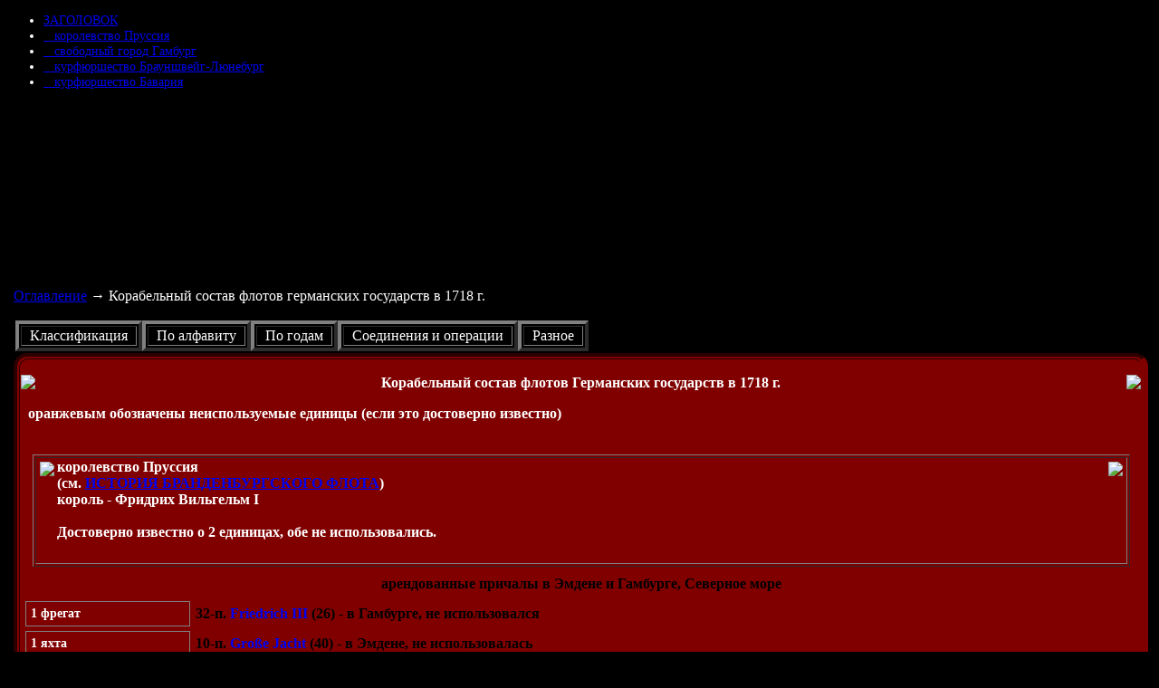

--- FILE ---
content_type: text/html
request_url: http://seawarpeace.ru/deutsch/years/1718.html
body_size: 4775
content:
<!DOCTYPE html PUBLIC "-//W3C//DTD XHTML 1.0 Transitional//EN" "http://www.w3.org/TR/xhtml1/DTD/xhtml1-transitional.dtd">
<html xmlns="http://www.w3.org/1999/xhtml" style="width: 99%">
<head>
<meta http-equiv="Content-Type" content="text/html; charset=utf-8" />
<meta name="viewport" content="width=device-width" />
<meta name="Robots" content="index, follow" />
<meta property="og:title" content="Корабельный состав флотов германских государств в 1718 г.">
<meta property="og:image" content="none">
<meta property="og:image:align" content="bottom">
<META NAME="format-detection" content="telephone=no" />

<title>1718</title>

<link href="../../css/oneColLiqCtrHdr.css" rel="stylesheet" type="text/css" />
<link href="/SpryAssets/SpryTooltip.css" rel="stylesheet" type="text/css" />
<link rel="stylesheet" href="/ecomment/ecomment.css" type="text/css" media="all" />
<link rel="shortcut icon" href="/images/base/favicon.ico" />
<style type="text/css">
body {
	background-color: #000;
	background-image: url(../../images/style/base.jpg);
	color: #FFF;
}
.floatMenua:hover {
       right:-4%;
    width:27rem;
    max-width:96%;
	text-indent: 0px
   }
</style>
<script type="text/javascript" src="/js/jquery-3.1.1.min.js"></script>
<script type="text/javascript" src="/ecomment/ecomment.js"></script>
<script src="../../SpryAssets/SpryTooltip.js" type="text/javascript"></script>
<script src="../../SpryAssets/SpryDOMUtils.js" type="text/javascript"></script>
</head>
<div id="floatMenua" class="floatMenua" style="font-size:0.9rem">
      <ul class="floatMenua1">
           <li><a href="#ЗАГОЛОВОК"> ЗАГОЛОВОК </a></li>
           <li><a href="#Пруссия"> &nbsp;&nbsp; королевство Пруссия </a></li>
           <li><a href="#Гамбург"> &nbsp;&nbsp; свободный город Гамбург </a></li>
           <li><a href="#Брауншвейг"> &nbsp;&nbsp; курфюршество Брауншвейг-Люнебург </a></li>
           <li><a href="#Бавария"> &nbsp;&nbsp; курфюршество Бавария </a></li>
       </ul>
   </div>

<body style="width: 100%"><table width="100%" border="0" cellpadding="0" style="z-index:9996">
 <tr>
 <td valign="top" style="padding-left: 5px; padding-right: 5px">
 <a name="ЗАГОЛОВОК" id="ЗАГОЛОВОК">&nbsp;</a><br/>
<div class="Header" align="center">
<iframe id="Header" name="Header" src="/insert/header.php" width="100%" border="0" frameborder="0" scrolling="no">
 </iframe>
</div>

</br>

<div class="pfeil">

  <p><a href="/index.html" target="_top" class="pfeil">Оглавление</a> &#8594; Корабельный состав флотов германских государств в 1718 г.</p>

</div>


<table width="100%" border="0" cellpadding="0" style="z-index:9996">
 <tr>
 <td>
 <div align="center">
 
 <table border="4" style="float:left; display: block" background="/images/base/043129.gif">
   <tr>
   <td class="armadura">
   &nbsp;&nbsp;<span class="whitefont" id="sprytrigger2">Классификация</span>&nbsp;&nbsp;
   </td>
  </tr>
 </table>
 <table border="4" style="float:left; display: block" background="/images/base/043129.gif">
   <tr>
   <td class="armadura">
   &nbsp;&nbsp;<span class="whitefont" id="sprytrigger3" style="z-index: 9998">По алфавиту</span>&nbsp;&nbsp;
   </td>
  </tr>
 </table>
 <table border="4" style="float:left; display: block" background="/images/base/043129.gif">
   <tr>
   <td class="armadura">
   &nbsp;&nbsp;<span class="whitefont" id="sprytrigger4" style="z-index: 9998">По годам</span>&nbsp;&nbsp;</td>
  </tr>
 </table>
<table border="4" style="float:left; display: block" background="/images/base/043129.gif">
   <tr>
   <td class="armadura">
   &nbsp;&nbsp;<span class="whitefont" id="sprytrigger5" style="z-index: 9998">Соединения и операции</span>&nbsp;&nbsp;</td>
  </tr>
 </table>
<table border="4" style="float:left; display: block" background="/images/base/043129.gif">
   <tr>
   <td class="armadura">
   &nbsp;&nbsp;<span class="whitefont" id="sprytrigger6" style="z-index: 9998">Разное</span>&nbsp;&nbsp;</td>
  </tr>
</table>
 </div>
 </td>
 </tr>
</table>
 <table border="1" width="100%" style="border: 4px inset #800000; border-radius:15px" bgcolor="#800000" background="/images/style/wood.jpg">
  <tr>
   <td style="color: #FFF; font-weight: bold; border-radius:10px">
	<p align="center"><span class="font6"><a href="1717.html" title="1717 г." target="_top"> <img src="/images/base/back.gif" style="border:none" align="left" /></a><a href="1719.html" title="1719 г." target="_top"><img src="/images/base/for.gif" style="border:none" align="right" /></a>Корабельный состав флотов Германских государств в 1718 г.</span></p>
			&nbsp;&nbsp;<span class="orangegothic">оранжевым</span> обозначены неиспользуемые единицы (если это достоверно известно)
	<br /><br /><br />
    
 <table border="1" width="98%" align="center">
   <tr>
    <td class="blacktable1"> <img src="/images/fl/deut/Preussenmarineflagge1701-1815.jpg" style="height:15vw; max-width:186px; max-height:108px; padding:3px" align="left" /> <img src="/images/fl/deut/Preussenmarineflagge1701-1815.jpg" style="height:15vw; max-width:186px; max-height:108px; padding:3px" align="right" /><span class="Arial5"><a name="Пруссия" id="Пруссия">королевство Пруссия</a></span><br />(см. <a href="/deutsch/stat/altkrieg/brand.html" class="weisslink">ИСТОРИЯ БРАНДЕНБУРГСКОГО ФЛОТА</a>)<br />
король - Фридрих Вильгельм I<br /><br />Достоверно известно о 2 единицах, обе не использовались.
    </td>
   </tr>
  </table>
 <table width="100%" style="font-weight: bold; color:#000" cellspacing=" 5px">
  <tr>
  <td align="center" colspan="2" class="thumbschiffbase1" style="font-size:16px; padding:5px">арендованные причалы в Эмдене и Гамбурге, Северное море</td>
  </tr>
  <tr>
  <td style="font-size:14px; color:#FFF; border:1px solid grey; padding:5px">1 фрегат</td>
  <td class="years2">
  32-п. <a href="/deutsch/segel/01_main/brand_raule_fregatte1.html" style="text-decoration: none"><span class="orangegothic">Friedrich III</span></a> (26) - в Гамбурге, не использовался</td>
  </tr>
  <tr>
  <td style="font-size:14px; color:#FFF; border:1px solid grey; padding:5px">1 яхта</td>
  <td class="years2">
  10-п. <a href="/deutsch/jacht/01_main/00_grossejacht.html" style="text-decoration: none"><span class="orangegothic">Große Jacht</span></a> (40) - в Эмдене, не использовалась</td>
  </tr>
  <tr>
  <td colspan="2" style="font-size:12px; color:#FFF; padding:2px">*в скобках - возраст корабля</td>
 </tr>
  </table>
  <br /><br /><br />
		
		
  
  <table border="1" width="98%" cellspacing="1" align="center">
   <tr>
    <td class="blacktable1"><img src="/images/fl/deut/Admiralty_flag_of_Hamburg.png" style="height:15vw; max-width:180px; max-height:108px; padding:3px" align="right" /><img src="/images/fl/deut/Admiralty_flag_of_Hamburg.png" style="height:15vw; max-width:180px; max-height:108px; padding:3px" align="left" /><span class="Arial5"><a name="Гамбург" id="Гамбург">свободный город Гамбург</a></span><br />(см. <a href="/deutsch/stat/altkrieg/konvoischiff.html" class="weisslink">КОНВОЙНЫЕ СУДА СВОБОДНЫХ ГОРОДОВ</a>)<br /><br />2 ед.</td>
   </tr>
  </table>
  <table width="100%" style="font-weight: bold; color:#000" cellspacing=" 5px">
  <tr>
  <td align="center" colspan="2" class="thumbschiffbase1" style="font-size:16px; padding:5px">р. Эльба, Северное море</td>
  </tr>
  <tr>
  <td style="font-size:14px; color:#FFF; border:1px solid grey; padding:5px">2 конвойных корабля</td>
  <td class="years2">
  54-п. <a href="/deutsch/segel/01_main/konvoi_hamburg.html" style="text-decoration: none"><span class="yellowgothic">Wapen von Hamburg</span></a> (32)</br>
  44-п. <a href="/deutsch/segel/01_main/konvoi_hamburg.html" style="text-decoration: none"><span class="yellowgothic">Admiralität von Hamburg</span></a> (27)</td>
  </tr>
  <tr>
  <td colspan="2" style="font-size:12px; color:#FFF; padding:2px">*в скобках - возраст корабля</td>
 </tr>
 </table>
   <br /><br /><br />
	 
	 
	 
 <table border="1" width="98%" cellspacing="1" align="center">
  <tr>
  <td class="blacktable1">
  <img src="/images/fl/deut/Flag_of_Hanover_(1692).png" style="height:15vw; max-width:180px; max-height:108px; padding:3px" align="left" /><img src="/images/fl/deut/Flag_of_Hanover_(1692).png" style="height:15vw; max-width:180px; max-height:108px; padding:3px" align="right" /><span class="Arial5"><a name="Брауншвейг" id="Брауншвейг">курфюршество Брауншвейг-Люнебург</a></span><br />
     курфюрст - британский король Георг I<br /><br />1 ед.</td>
  </tr>
 </table>
 <table width="100%" style="font-weight: bold; color:#000" cellspacing=" 5px">
  <tr>
  <td align="center" colspan="2" class="thumbschiffbase1" style="font-size:16px; padding:5px">Штаде на Эльбе, Северное море</td>
  </tr>
 <tr>
  <td style="font-size:14px; color:#FFF; border:1px solid grey; padding:5px">1 таможенный фрегат</td>
 <td class="years2">18-п. <a href="/deutsch/segel/01_main/elbzollfregatte_braunschweig_2.html" style="text-decoration: none"><span class="yellowgothic">Bremer Schlüssel</span></a> (>21)</td>
 </tr>
  <tr>
  <td colspan="2" style="font-size:14px; color:#FFF; border:1px solid grey; padding:5px">возможно + 1-2 малых лодки</td>
  </tr>
  <tr>
  <td colspan="2" style="font-size:12px; color:#FFF; padding:2px">*в скобках - возраст корабля</td>
 </tr>
 </table>
 <br /><br /><br />
		 
		 
		 
 <table border="1" width="98%" cellspacing="1" align="center">
   <tr>
    <td class="blacktable1">
    <img src="/images/fl/deut/Banner_of_Palatinate-Neuburg.svg.png" style="height:15vw; max-width:162px; max-height:108px; padding:3px" align="left" /><img src="/images/fl/deut/Banner_of_Palatinate-Neuburg.svg.png" style="height:15vw; max-width:162px; max-height:108px; padding:3px" align="right" /><span class="Arial5"><a name="Бавария" id="Бавария">курфюршество Бавария</a></span><br />
     курфюрст Максимилиан II<br /><br />до 9 яхт + суда сопровождения (некоторые, возможно, уже не существовали)</td>
   </tr>
  </table>
  <table width="100%" style="font-weight: bold; color:#000" cellspacing=" 5px">
  <tr>
  <td align="center" colspan="2" class="thumbschiffbase1" style="font-size:16px; padding:5px">Штарнбергское озеро</td>
  </tr>
  <tr>
  <td style="font-size:14px; color:#FFF; border:1px solid grey; padding:5px">до 4 кораблей</td>
	 <td class="years2">
	 <a href="/deutsch/jacht/01_main/01_buzentaur.html" style="text-decoration: none"><span class="yellowgothic">Bucentaur</span></a> (54), 
	 <a href="/deutsch/jacht/01_main/01_buzentaur.html" style="text-decoration: none"><span class="yellowgothic">Rote Galeere</span></a> (51), 
	 <a href="/deutsch/jacht/01_main/00_lowe.html" style="text-decoration: none"><span class="yellowgothic">Leibjagdschiff</span></a> (53), 
	 <a href="/deutsch/jacht/01_main/00_lowe.html" style="text-decoration: none"><span class="yellowgothic">Kammerherrenschiff</span></a> (76)</td>
  </tr>
  <tr>
  <td style="font-size:14px; color:#FFF; border:1px solid grey; padding:5px">до 5 гондол</td>
	 <td class="years2">
	 <a href="/deutsch/jacht/01_main/00_gondel.html" style="text-decoration: none"><span class="yellowgothic">Blaue Gondel</span></a> (38?), 
	 <a href="/deutsch/jacht/01_main/00_gondel.html" style="text-decoration: none"><span class="yellowgothic">Rote Gondel</span></a> (54?), 
	 <a href="/deutsch/jacht/01_main/00_gondel.html" style="text-decoration: none"><span class="yellowgothic">Grüne Gondel</span></a> (54?), 
	 <a href="/deutsch/jacht/01_main/00_gondel.html" style="text-decoration: none"><span class="yellowgothic">Haarfarbene Gondel</span></a> (54?), 
	 <a href="/deutsch/jacht/01_main/00_gondel.html" style="text-decoration: none"><span class="yellowgothic">Possenhofener Gondel</span></a> (76)</td>
  </tr>
  <tr>
  <td colspan="2" style="font-size:14px; color:#FFF; border:1px solid grey; padding:5px">+ <a href="/deutsch/jacht/01_main/00_nutz.html" class="weisslink">суда сопровождения</a></td>
  </tr>
  <tr>
  <td colspan="2" style="font-size:12px; color:#FFF; padding:2px">*в скобках - возраст корабля</td>
 </tr>
 </table>
   <br /><br />
	 
	 
	 <p>последнее обновление: 19.11.2024</p>


</td>
  </tr>
  </table>
 
<p>&nbsp;</p>


 
	<table border="1" width="98%" cellspacing="1" align="center">
   <tr>
    <td class="oldpaper" style="text-indent: 25px">
			  <div class="ecomment_wrapper"></div>
 <script>
 $('.ecomment_wrapper').ecomment()
 </script>

 <div style="line-height:1px">
  &nbsp;
<div class="row">
<script>
 (function(i,s,o,g,r,a,m){i['GoogleAnalyticsObject']=r;i[r]=i[r]||function(){
 (i[r].q=i[r].q||[]).push(arguments)},i[r].l=1*new Date();a=s.createElement(o),
 m=s.getElementsByTagName(o)[0];a.async=1;a.src=g;m.parentNode.insertBefore(a,m)
 })(window,document,'script','https://www.google-analytics.com/analytics.js','ga');

 ga('create', 'UA-86161083-1', 'auto');
 ga('send', 'pageview');

</script></div>

</div>

			 </td>
   </tr>
   </table>

<div class="row"><div class="descr">
<!--LiveInternet counter--><script type="text/javascript">
document.write("<a href='//www.liveinternet.ru/click' "+
"target=_blank><img src='//counter.yadro.ru/hit?t52.6;r"+
escape(document.referrer)+((typeof(screen)=="undefined")?"":
";s"+screen.width+"*"+screen.height+"*"+(screen.colorDepth?
screen.colorDepth:screen.pixelDepth))+";u"+escape(document.URL)+
";h"+escape(document.title.substring(0,80))+";"+Math.random()+
"' alt='' title='LiveInternet: показано число просмотров и"+
" посетителей за 24 часа' "+
"border='0' width='88' height='31'><\/a>")
</script><!--/LiveInternet--></div></div>


  
<div class="footer">
<iframe id="footer" src="/insert/futer.php" width="100%" height="800em" scrolling="no" frameborder="0" allowtransparency="true" style="background-color:transparent">
</iframe>
</div>
</td></tr></table>




<div class="tooltipContent1" id="sprytooltip2"><iframe id="tipe" name="I7" src="/deutsch/include/tipe.html" border="0" frameborder="0" scrolling="no" class="tipe">
</iframe></div>
   
<div class="tooltipContent1" id="sprytooltip3"><iframe id="abc" name="I6" src="/deutsch/include/abc.html" border="0" frameborder="0" scrolling="no" style="height:15em; width:45em">
</iframe></div> 
 
 
<div class="tooltipContent1" id="sprytooltip4">
<iframe id="years" name="I5" src="/deutsch/include/years.html" border="0" frameborder="0" scrolling="no" style="height:80em; width:45em">
</iframe>
</div>



<div class="tooltipContent1" id="sprytooltip5">
<iframe id="stat" name="I4" src="/deutsch/include/stat.html" border="0" frameborder="0" scrolling="no" class="stat">
</iframe>
</div>
 
 
<div class="tooltipContent1" id="sprytooltip6">
<iframe id="Other" name="I3" src="/deutsch/include/other.html" border="0" frameborder="0" scrolling="no">
</iframe>
</div>



<script type="text/javascript">
var sprytooltip2 = new Spry.Widget.Tooltip("sprytooltip2", "#sprytrigger2", {offsetX:-200, offsetY:-20, closeOnTooltipLeave:true, showDelay:200});
var sprytooltip3 = new Spry.Widget.Tooltip("sprytooltip3", "#sprytrigger3", {offsetX:-200, offsetY:-20, closeOnTooltipLeave:true, showDelay:200});
var sprytooltip4 = new Spry.Widget.Tooltip("sprytooltip4", "#sprytrigger4", {offsetX:-200, offsetY:-20, closeOnTooltipLeave:true, showDelay:200});
var sprytooltip5 = new Spry.Widget.Tooltip("sprytooltip5", "#sprytrigger5", {offsetX:-200, offsetY:-20, closeOnTooltipLeave:true, showDelay:200});
var sprytooltip6 = new Spry.Widget.Tooltip("sprytooltip6", "#sprytrigger6", {offsetX:-200, offsetY:-20, closeOnTooltipLeave:true, showDelay:200});
</script>

<script type="text/javascript">
var name = "#floatMenua";
   var menuYloc = null;
    
   $(document).ready(function(){
       menuYloc = parseInt($(name).css("top").substring(0,$(name).css("top").indexOf("px")))
       $(window).scroll(function () {
           var offset = menuYloc+$(document).scrollTop()+"px";
           $(name).animate({top:offset},{duration:500,queue:false});
       });
   });
   </script>

<script>
  function adjustIframeHeight() {
    const iframe = document.getElementById('Header');
    const innerDoc = iframe.contentDocument || iframe.contentWindow.document;

    if (innerDoc) {
      iframe.style.height = innerDoc.body.scrollHeight + 'px';
    }
  }

  // Вызываем функцию при загрузке фрейма и при изменении его содержимого
  document.getElementById('Header').onload = adjustIframeHeight;
  window.addEventListener('resize', adjustIframeHeight); // Дополнительно для адаптивности
</script>
</body>
</html>


--- FILE ---
content_type: text/html
request_url: http://seawarpeace.ru/deutsch/include/tipe.html
body_size: 1128
content:
<!DOCTYPE html PUBLIC "-//W3C//DTD XHTML 1.0 Transitional//EN" "http://www.w3.org/TR/xhtml1/DTD/xhtml1-transitional.dtd">
<html xmlns="http://www.w3.org/1999/xhtml">
<head>
<meta http-equiv="Content-Type" content="text/html; charset=utf-8" />
<meta name="viewport" content="width=device-width" />
<meta name="Robots" content="index, follow" />
<title>Классы</title>
<link href="/css/oneColLiqCtrHdr.css" rel="stylesheet" type="text/css" />
<link href="/SpryAssets/SpryTooltip.css" rel="stylesheet" type="text/css" />
</head>
<body bgcolor="#000000" background="/images/style/STONE2.gif">
<p style="font-weight:bold; color:#FFF">Классы германских кораблей:</p>
              <p><a href="/deutsch/segel/segel.html" target="_top" class="white-n-red1">ПАРУСНЫЕ КОРАБЛИ XVII-XVIII ВВ.</a></p>
              <p><a href="/deutsch/schlachtschiff/schlachtschiff.html" target="_top" class="white-n-red1">БРОНЕНОСЦЫ И ЛИНКОРЫ</a></p>
              <p><a href="/deutsch/kreuzer/kreuzer.html" target="_top" class="white-n-red1">КРЕЙСЕРА</a></p>
              <p><a href="/deutsch/kanonenbooten/kanonenbooten.html" target="_top" class="white-n-red1">КАНОНЕРСКИЕ ЛОДКИ И СТОРОЖЕВЫЕ КОРАБЛИ</a></p>
              <p><a href="/deutsch/torpedo/torpedo.html" target="_top" class="white-n-red1">МИНОНОСЦЫ, ЭСМИНЦЫ И ТОРПЕДНЫЕ КАТЕРА</a></p>
              <p><a href="/deutsch/u_boote/u_boote.html" target="_top" class="white-n-red1">ПОДВОДНЫЕ ЛОДКИ</a></p>
              <p><a href="/deutsch/miner/miner.html" target="_top" class="white-n-red1">МИННЫЕ ЗАГРАДИТЕЛИ И ТРАЛЬЩИКИ</a></p>
              <p><a href="/deutsch/landung/landung.html" target="_top" class="white-n-red1">ДЕСАНТНЫЕ КОРАБЛИ И КАТЕРА</a></p>
              <p><a href="/deutsch/schull/schull.html" target="_top" class="white-n-red1">УЧЕБНЫЕ И ОПЫТОВЫЕ КОРАБЛИ</a></p>
              <p><a href="/deutsch/vermessung/vermessung.html" target="_top" class="white-n-red1">СУДА НАВИГАЦИОННОГО ОБЕСПЕЧЕНИЯ ФЛОТА</a></p>
              <p><a href="/deutsch/depot/depot.html" target="_top" class="white-n-red1">СУДА ТЕХНИЧЕСКОГО ОБЕСПЕЧЕНИЯ ФЛОТА</a></p>
              <p><a href="/deutsch/transport/transport.html" target="_top" class="white-n-red1">ТРАНСПОРТНЫЕ И ГОСПИТАЛЬНЫЕ СУДА</a></p>
              <p><a href="/deutsch/schlepper/schlepper.html" target="_top" class="white-n-red1">БУКСИРЫ И СПАСАТЕЛЬНЫЕ СУДА</a></p>
              <p><a href="/deutsch/jacht/jacht.html" target="_top" class="white-n-red1">ГОСУДАРСТВЕННЫЕ ЯХТЫ</a></p>
              <p><a href="/deutsch/accomond/accomond.html" target="_top" class="white-n-red1">БЛОКШИВЫ</a></p>
              <p><a href="/deutsch/boote/boote.html" target="_top" class="white-n-red1">БОРТОВЫЕ И СТАНДАРТНЫЕ ПЛАВСРЕДСТВА</a></p>
              <p><a href="/deutsch/flug/flug.html" target="_top" class="white-n-red1">КОРАБЛИ МОРСКОЙ АВИАЦИИ</a></p>
              <p><a href="/deutsch/seaplane/seaplane.html" target="_top" class="white-n-red1">+ ГИДРОСАМОЛЁТЫ И ЛЕТАЮЩИЕ ЛОДКИ</a></p>
              <p><a href="/deutsch/luftschiff/luftschiff.html" target="_top" class="white-n-red1">+ ДИРИЖАБЛИ</a></p>
</body>
</html>


--- FILE ---
content_type: text/html
request_url: http://seawarpeace.ru/deutsch/include/abc.html
body_size: 783
content:
<!DOCTYPE html PUBLIC "-//W3C//DTD XHTML 1.0 Transitional//EN" "http://www.w3.org/TR/xhtml1/DTD/xhtml1-transitional.dtd">
<html xmlns="http://www.w3.org/1999/xhtml">
<head>
<meta http-equiv="Content-Type" content="text/html; charset=utf-8" />
<meta name="viewport" content="width=device-width" />
<meta name="Robots" content="index, follow" />
<title>Алфавит</title>
<link href="/css/oneColLiqCtrHdr.css" rel="stylesheet" type="text/css" />
<link href="/SpryAssets/SpryTooltip.css" rel="stylesheet" type="text/css" />
</head>
<body bgcolor="#000000" background="/images/style/STONE2.gif">
<p class="whitefont">Германские корабли по алфавиту</p>
<p><a href="/deutsch/abc/a.html"target="_top" class="white-n-red2"> A </a> / <a href="/deutsch/abc/b.html"target="_top" class="white-n-red2"> B </a> / <a href="/deutsch/abc/c.html"target="_top" class="white-n-red2"> C </a> / <a href="/deutsch/abc/d.html"target="_top" class="white-n-red2"> D </a> / <a href="/deutsch/abc/e.html"target="_top" class="white-n-red2"> E </a> / <a href="/deutsch/abc/f.html"target="_top" class="white-n-red2"> F </a> / <a href="/deutsch/abc/g.html"target="_top" class="white-n-red2"> G </a> / <a href="/deutsch/abc/h.html"target="_top" class="white-n-red2"> H </a> / <a href="/deutsch/abc/i.html"target="_top" class="white-n-red2"> I </a> /<br />
                  <a href="/deutsch/abc/j.html"target="_top" class="white-n-red2"> J </a> / <a href="/deutsch/abc/k.html"target="_top" class="white-n-red2"> K </a> / <a href="/deutsch/abc/l.html"target="_top" class="white-n-red2"> L </a> / <a href="/deutsch/abc/m.html"target="_top" class="white-n-red2"> M </a> / <a href="/deutsch/abc/n.html"target="_top" class="white-n-red2"> N </a> / <a href="/deutsch/abc/o.html"target="_top" class="white-n-red2"> O </a> / <a href="/deutsch/abc/p.html"target="_top" class="white-n-red2"> P </a> / <a href="/deutsch/abc/q.html"target="_top" class="white-n-red2"> Q </a> / <a href="/deutsch/abc/r.html"target="_top" class="white-n-red2"> R </a> /<br />
              <a href="/deutsch/abc/s.html"target="_top" class="white-n-red2"> S </a> / <a href="/deutsch/abc/t.html"target="_top" class="white-n-red2"> T </a> / <a href="/deutsch/abc/u.html"target="_top" class="white-n-red2"> U </a> / <a href="/deutsch/abc/v.html"target="_top" class="white-n-red2"> V </a> / <a href="/deutsch/abc/w.html"target="_top" class="white-n-red2"> W </a> / <a href="/deutsch/abc/x.html"target="_top" class="white-n-red2"> X </a> / <a href="/deutsch/abc/y.html"target="_top" class="white-n-red2"> Y </a> / <a href="/deutsch/abc/z.html"target="_top" class="white-n-red2"> Z </a></p>
<p><a href="/deutsch/abc/ersatz.html"target="_top" class="white-n-red1">Бюджетные номера и наименования</a></p>
                <p><a href="/deutsch/abc/projectnum.html"target="_top" class="white-n-red1">Номера проектов</a></p>
                <p><a href="/deutsch/abc/boardN.html"target="_top" class="white-n-red1">Бортовые номера</a></p>              
</body>
</html>


--- FILE ---
content_type: text/html
request_url: http://seawarpeace.ru/deutsch/include/stat.html
body_size: 2457
content:
<!DOCTYPE html PUBLIC "-//W3C//DTD XHTML 1.0 Transitional//EN" "http://www.w3.org/TR/xhtml1/DTD/xhtml1-transitional.dtd">
<html xmlns="http://www.w3.org/1999/xhtml" style="width: 99%">
<head>
<meta http-equiv="Content-Type" content="text/html; charset=utf-8" />
<meta name="viewport" content="width=device-width" />
<meta name="Robots" content="index, follow" />
<title>Соединения и операции</title>
<link href="/css/oneColLiqCtrHdr.css" rel="stylesheet" type="text/css" />
<link href="/SpryAssets/SpryTooltip.css" rel="stylesheet" type="text/css" />
</head>
<body bgcolor="#000000" background="/images/style/STONE2.gif">
<p class="white4">Флот до образования империи
<table border="1"><tr><td>
<p><a href="/deutsch/stat/altkrieg/brand.html" target="_top" class="white-n-red1">История флота Бранденбурга (1628-1700)</a></p>
<p><a href="/deutsch/stat/altkrieg/kurl.html" target="_top" class="white-n-red1">История флота Курляндии (1638-1698)</a></p>
<p><a href="/deutsch/stat/altkrieg/konvoischiff.html" target="_top" class="white-n-red1">Конвойные суда ганзейских городов (1663-1723)</a></p>
<p><a href="/deutsch/stat/altkrieg/haff.html" target="_top" class="white-n-red1">Семилетняя война (1757-1763)</a></p>
<p><a href="/deutsch/stat/altkrieg/nap.html" target="_top" class="white-n-red1">В наполеоновских войнах (1806-1814)</a></p>
<p><a href="/deutsch/stat/altkrieg/fr-pr.html"  target="_top" class="white-n-red1">Франко-прусская война (1870-1871)</a></p>
</td></tr></table></p>
<p class="white4">Домашние соединения кайзеровского флота
<table border="1"><tr><td>
<p><a href="/deutsch/stat/other/geschwader.html" target="_top" class="white-n-red1">Эскадры</a></p>
<p><a href="/deutsch/stat/other/tbflottille.html" target="_top" class="white-n-red1">Флотилии миноносцев</a></p>
<p><a href="/deutsch/stat/other/fisch.html" target="_top" class="white-n-red1">Служба охраны рыболовства</a></p>
<p><a href="/deutsch/stat/other/kustenschutz.html" target="_top" class="white-n-red1">Соединения береговой охраны:</a></br>
<a href="/deutsch/stat/other/wacht_jadeweser.html" target="_top" class="white-n-red3">Портовая флотилия Яде-Везер</a></br>
<a href="/deutsch/stat/other/wacht_elbe.html" target="_top" class="white-n-red3">Портовая флотилия Эльба</a></br>
<a href="/deutsch/stat/other/wacht_ems.html" target="_top" class="white-n-red3">Портовая флотилия Эмс</a></br>
<a href="/deutsch/stat/other/wacht_helgoland.html" target="_top" class="white-n-red3">Портовая флотилия Гельголанда</a></br>
<a href="/deutsch/stat/other/wacht_nordsee.html" target="_top" class="white-n-red3">Патрульная флотилия Северного моря</a></br>
<a href="/deutsch/stat/other/wacht_kiel.html" target="_top" class="white-n-red3">Патрульная полуфлотилия Киля</a></br>
<a href="/deutsch/stat/other/wacht_west.html" target="_top" class="white-n-red3">Патрульная полуфлотилия "Запад"</a></br>
<a href="/deutsch/stat/other/wacht_ost.html" target="_top" class="white-n-red3">Патрульная полуфлотилия "Восток"</a></br>
<a href="/deutsch/stat/other/wacht_such.html" target="_top" class="white-n-red3">Поисковая флотилия ПЛО</a></br>
<a href="/deutsch/stat/other/wacht_handelschutz.html" target="_top" class="white-n-red3">Флотилия защиты торговли</a></br>
<a href="/deutsch/stat/other/escortflottille.html" target="_top" class="white-n-red3">Эскортная флотилия</a></p>
</td></tr></table></p>
<p class="white4">Заграничные соединения кайзеровского флота
<table border="1"><tr><td>
<p><a href="/deutsch/stat/other/ausland_mittelmeer.html" target="_top" class="white-n-red1">Немецкие корабли в Средиземном море и станция в Константинополе (1853-1914)</a></p>
<p><a href="/deutsch/stat/other/auslandgeschwader.html" target="_top" class="white-n-red1">Заграничные крейсерские эскадры (1859-1914)</a></p>
<p><a href="/deutsch/stat/other/ausland_ostasien.html"  target="_top" class="white-n-red1">Восточно-Азиатская станция (1859-1914)</a></p>
<p><a href="/deutsch/stat/other/ausland_ostamerica.html" target="_top" class="white-n-red1">Восточно-Американская станция (1866-1914)</a></p>
<p><a href="/deutsch/stat/other/ausland_westamerica.html" target="_top" class="white-n-red1">Западно-Американская станция (1879-1914)</a></p>
<p><a href="/deutsch/stat/other/ausland_sudsee.html" target="_top" class="white-n-red1">Австралийская станция (1879-1914)</a></p>
<p><a href="/deutsch/stat/other/ausland_westafrica.html" target="_top" class="white-n-red1">Западно-Африканская станция (Камерун, 1884-1919)</a></p>
<p><a href="/deutsch/stat/other/ausland_ostafrica.html" target="_top" class="white-n-red1">Восточно-Африканская станция (1885-1914)</a></p>
<p><a href="/deutsch/stat/other/ausland_sudwestafrica.html" target="_top" class="white-n-red1">Юго-Западная Африка (1884-1915)</a></p>
</td></tr></table></p>
<p class="white4">Довоенные маневры и походы флота:
<table border="1"><tr><td>
<p><a href="/deutsch/stat/other/1869-ausbildung.html" target="_top" class="white-n-red1">1869</a> / <a href="/deutsch/stat/other/1874-ausbildung.html" target="_top" class="white-n-red1">1874</a> / <a href="/deutsch/stat/other/1875-ausbildung.html" target="_top" class="white-n-red1">1875</a> / <a href="/deutsch/stat/other/1876-mittelmeer.html" target="_top" class="white-n-red1">1876</a> / <a href="/deutsch/stat/other/1877-mittelmeer.html" target="_top" class="white-n-red1">1877</a> / <span class="white-n-red1" title="В 1878 большие учения отменили из-за гибели броненосца &quot;Großer Kurfürst&quot;."><strike>1878</strike></span> / <a href="/deutsch/stat/other/1879-ausbildung.html" target="_top" class="white-n-red1">1879</a> / <a href="/deutsch/stat/other/1880-ausbildung.html" target="_top" class="white-n-red1">1880</a> / <a href="/deutsch/stat/other/1881-ausbildung.html" target="_top" class="white-n-red1">1881</a> / <a href="/deutsch/stat/other/1882-ausbildung.html" target="_top" class="white-n-red1">1882</a> / <a href="/deutsch/stat/other/1883-ausbildung.html" target="_top" class="white-n-red1">1883</a> / <a href="/deutsch/stat/other/1884-ausbildung.html" target="_top" class="white-n-red1">1884</a> / <a href="/deutsch/stat/other/1885-ausbildung.html" target="_top" class="white-n-red1">1885</a> / <a href="/deutsch/stat/other/1886-ausbildung.html" target="_top" class="white-n-red1">1886</a> / <a href="/deutsch/stat/other/1887-ausbildung.html" target="_top" class="white-n-red1">1887</a> / <a href="/deutsch/stat/other/1888-ausbildung.html" target="_top" class="white-n-red1">1888</a> / <a href="/deutsch/stat/other/1889-ausbildung.html" target="_top" class="white-n-red1">1889</a> / <a href="/deutsch/stat/other/1891-ausbildung.html" target="_top" class="white-n-red1">1891</a> / <a href="/deutsch/stat/other/1890-ausbildung.html" target="_top" class="white-n-red1">1890</a> / <a href="/deutsch/stat/other/1891-ausbildung.html" target="_top" class="white-n-red1">1891</a> / <a href="/deutsch/stat/other/1892-ausbildung.html" target="_top" class="white-n-red1">1892</a> / <a href="/deutsch/stat/other/1893-ausbildung.html" target="_top" class="white-n-red1">1893</a> / <a href="/deutsch/stat/other/1894-ausbildung.html" target="_top" class="white-n-red1">1894</a> / <a href="/deutsch/stat/other/1895-ausbildung.html" target="_top" class="white-n-red1">1895</a> / <a href="/deutsch/stat/other/1896-ausbildung.html" target="_top" class="white-n-red1">1896</a> / <a href="/deutsch/stat/other/1897-ausbildung.html" target="_top" class="white-n-red1">1897</a> / <a href="/deutsch/stat/other/1898-ausbildung.html" target="_top" class="white-n-red1">1898</a> / <a href="/deutsch/stat/other/1899-ausbildung.html" target="_top" class="white-n-red1">1899</a> / <a href="/deutsch/stat/other/1900-ausbildung.html" target="_top" class="white-n-red1">1900</a> / <a href="/deutsch/stat/other/1901-ausbildung.html" target="_top" class="white-n-red1">1901</a> / <a href="/deutsch/stat/other/1902-ausbildung.html" target="_top" class="white-n-red1">1902</a> / <a href="/deutsch/stat/other/1903-ausbildung.html" target="_top" class="white-n-red1">1903</a> / <a href="/deutsch/stat/other/1904-ausbildung.html" target="_top" class="white-n-red1">1904</a> / <a href="/deutsch/stat/other/1905-ausbildung.html" target="_top" class="white-n-red1">1905</a> / <a href="/deutsch/stat/other/1906-ausbildung.html" target="_top" class="white-n-red1">1906</a> / <a href="/deutsch/stat/other/1907-ausbildung.html" target="_top" class="white-n-red1">1907</a> / <a href="/deutsch/stat/other/1908-ausbildung.html" target="_top" class="white-n-red1">1908</a> / <a href="/deutsch/stat/other/1909-ausbildung.html" target="_top" class="white-n-red1">1909</a> / <a href="/deutsch/stat/other/1910-ausbildung.html" target="_top" class="white-n-red1">1910</a> / <a href="/deutsch/stat/other/1911-ausbildung.html" target="_top" class="white-n-red1">1911</a> / <a href="/deutsch/stat/other/1912-ausbildung.html" target="_top" class="white-n-red1">1912</a> / <a href="/deutsch/stat/other/1913-ausbildung.html" target="_top" class="white-n-red1">1913</a></p>
<p><a href="/deutsch/stat/other/1876-mittelmeer.html" target="_top" class="white-n-red1">Поход учебной эскадры в Средиземное море (1876)</a></p>
<p><a href="/deutsch/stat/other/1877-mittelmeer.html" target="_top" class="white-n-red1">Поход учебной эскадры в Средиземное море (1877)</a></p>
<p><a href="/deutsch/stat/other/1887-kanal.html" target="_top" class="white-n-red1">Закладка кильского канала (1887)</a></p>
<p><a href="/deutsch/stat/other/1895-kanal.html" target="_top" class="white-n-red1">Открытие кильского канала (1895)</a></p>
</td></tr></table></p>
<p class="white4">Флот Германии в 1-й Мировой Войне (1914-1918):
<table border="1"><tr><td>
<p><a href="/deutsch/stat/WWI/14_07_28_st.html"target="_top" class="white-n-red1">Состав и дислокация немецкого флота к началу войны (08.1914)</a></p>
<p><a href="/deutsch/stat/WWI/14_11_st.html"target="_top" class="white-n-red1">Состав и дислокация немецкого флота после проведения мобилизации (10.1914)</a></p>
<p><a href="/deutsch/stat/WWI/16_05_st.html"target="_top" class="white-n-red1">Состав и дислокация немецкого флота перед Ютландским сражением (05.1916)</a></p>
<p><a href="/deutsch/stat/WWI/18_11_st.html"target="_top" class="white-n-red1">Состав и дислокация немецкого флота к концу войны (11.1918)</a></p>
<p><a href="/deutsch/stat/WWI/WWI.html" target="_top" class="white-n-red2">Операции флота</a></p>
<p><a href="/deutsch/stat/WWI/19_.html" target="_top" class="white-n-red1">Интернирование флота в Скапа-Флоу, 1918-1919 гг.</a></p>
</td></tr></table></p>
<p class="white4">Флот Германии во 2-й Мировой Войне (1941-1945):
<table border="1"><tr><td>
<p><a href="/deutsch/stat/WWII/kustenschutz.html" target="_top" class="white-n-red0">Флотилии береговой обороны и защиты гаваней</a></p>
<p><a href="/deutsch/stat/WWII/SD.html" target="_top" class="white-n-red0">Специализированные флотилии</a></p>
<p><a href="/deutsch/stat/luftwaffe/flug.html" target="_top" class="white-n-red">Корабельные соединения ВВС</a></p>
<p><a href="/deutsch/stat/luftwaffe/luftwaffe.html" target="_top" class="white-n-red0">Морские эскадрильи ВВС</a></p>
<p><a href="/deutsch/stat/WWII/seelowe.html" target="_top" class="white-n-red0">Операция "Seelöwe"</a></p>
<p><a href="/deutsch/stat/WWII/GM_SA.html" target="_top" class="white-n-red0">Послевоенное траление (1945-1947)</a></p>
</td></tr></table></p>
</body>
</html>


--- FILE ---
content_type: text/html
request_url: http://seawarpeace.ru/deutsch/include/other.html
body_size: 532
content:
<!DOCTYPE html PUBLIC "-//W3C//DTD XHTML 1.0 Transitional//EN" "http://www.w3.org/TR/xhtml1/DTD/xhtml1-transitional.dtd">
<html xmlns="http://www.w3.org/1999/xhtml">
<head>
<meta http-equiv="Content-Type" content="text/html; charset=utf-8" />
<meta name="viewport" content="width=device-width" />
<meta name="Robots" content="index, follow" />
<title>Разное</title>
<link href="/css/oneColLiqCtrHdr.css" rel="stylesheet" type="text/css" />
<link href="/SpryAssets/SpryTooltip.css" rel="stylesheet" type="text/css" />
</head>
<body bgcolor="#000000" background="/images/style/STONE2.gif">
<p class="whitefont">
              Разное:</p>
              <p><a href="/deutsch/paint/paint.html"target="_top" class="white-n-red1">Схемы окраски</a>              </p>
<p><a href="/deutsch/werft/werft.html"target="_top" class="white-n-red1">Верфи Германии</a>
</p></body>
</html>


--- FILE ---
content_type: text/plain
request_url: https://www.google-analytics.com/j/collect?v=1&_v=j102&a=202865986&t=pageview&_s=1&dl=http%3A%2F%2Fseawarpeace.ru%2Fdeutsch%2Fyears%2F1718.html&ul=en-us%40posix&dt=1718&sr=1280x720&vp=1280x720&_u=IEBAAEABAAAAACAAI~&jid=221426519&gjid=555682112&cid=256152772.1768571950&tid=UA-86161083-1&_gid=575149557.1768571950&_r=1&_slc=1&z=2064439940
body_size: -450
content:
2,cG-919RM51T8F